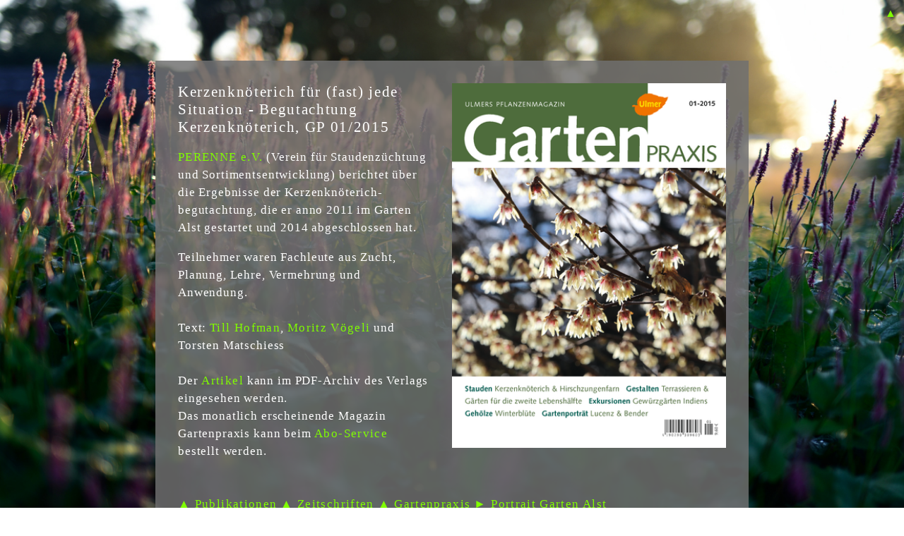

--- FILE ---
content_type: text/html; charset=UTF-8
request_url: https://www.matschiess.de/publikationen/zeitschriften/gartenpraxis/begutachtung-kerzenknoeterich/
body_size: 4054
content:
<!DOCTYPE html>
<html lang="de">
<head>
<meta name="viewport" content="width=device-width; initial-scale=1.0;">  
<meta charset="utf-8">
<title>Begutachtung Kerzenknöterich</title>
<meta name="description" content="PERENNE berichtet über die Ergebnisse der Begutachtung von Bistorta amplexicaulis, Kerzenknöterich im Garten Alst.">
<meta name="author" content="Torsten Matschiess">
<meta http-equiv="Content-Security-Policy" content="default-src 'self'; script-src 'none'; style-src 'unsafe-inline'">
<meta name="referrer" content="origin">
<meta name="page-topic" content="Dienstleistung, Gartenplanung, Pflanzplanung">
<meta name="robots" content="index, follow">
<link rel="apple-touch-icon" sizes="180x180" href="/apple-touch-icon.png">
<link rel="icon" type="image/png" sizes="32x32" href="/favicon-32x32.png">
<link rel="icon" type="image/png" sizes="16x16" href="/favicon-16x16.png">
<link rel="mask-icon" href="/safari-pinned-tab.svg" color="#5bbad5">
<meta name="msapplication-TileColor" content="#da532c">
<meta name="theme-color" content="#ffffff">
<link rel="canonical" href="https://www.matschiess.de/publikationen/zeitschriften/gartenpraxis/begutachtung-kerzenknoeterich/"> 
<style>
h1,h2,h3,h4,h5,h6,li,p,ul,.ppp{color:#fff;margin-right:24px}#atmo,.foto100 img,.foto33 img,.foto50 img{width:100%}#atmo,.hauptnavi{right:0;bottom:0}.dropup-content a,a{text-decoration:none} #footer,a,h1,h2,h3,h4,h5,h6{letter-spacing:.08em}#footer,#footer a{font-size:12px;color:#fff}#footer a:hover,.dropup-content a:hover{transition-duration:.4s}body{margin:0;padding:0;height:100%;overflow-y:scroll;font-family:Georgia,"Times New Roman",Times,serif}#atmo{position:fixed;top:0;background-image:url(hint.jpg);height:100vh;background-position:center;background-attachment:fixed;background-size:cover;color:#fff;background-color:#555;z-index:1}#content,.dropup{position:relative}#content,.dropup-content,.dropup-content a:hover,.dropup:hover{background-image:url(/pics/50-grey.png)}#content{z-index:3;margin:0 auto;width:92%;top:3vh;min-height:400px} #foto,.foto,.fotokl,.kontakt,.infobox{margin-top:24px;margin-left:24px;width:calc(92% - 24px)} h1,h2,h3,h4,h5,h6{font-size:21px;font-weight:200;margin-bottom:.8em;padding-top:24px;margin-left:24px;border:0 solid #000} li,p,ul{font-size:17px;letter-spacing:.05em;line-height:25px;margin-left:24px}.foto100,.foto33,.foto50{background-color:#e9e0c8;display:inline-block}.foto100 p,.foto33 p,.foto50 p{font-family:Verdana,Geneva,sans-serif;font-size:13px;color:#000;letter-spacing:.02em;line-height:17px;text-align:justify} .foto100 a,.foto33 a,.foto50 a{color:#000;text-decoration: underline;}.dropup-content a,.hauptnavi{font-family:Georgia,"Times New Roman",Times,serif}.info{font-size:13px; font-style: italic; letter-spacing:.08em;line-height:19px;text-align:justify}.kontakt,.infobox, .ppp{border:1px solid #fff;padding:9px;font-size:13px}.kontakt img, .infobox img{width:30%;margin-right:12px;border-radius:200px;-moz-border-radius:200px;-webkit-border-radius:200px;float:left} .info img {width:15%;margin-right:12px;border-radius:200px;-moz-border-radius:200px;-webkit-border-radius:200px;float:left} .A li{list-style:none;padding:0}.A li::marker{content:counter(list-item) "\a0\a0"}.listitem{display:list-item}a{color:#80fd00}#logo img{margin-left:24px;margin-bottom:0;width:calc(92% - 24px)}.w{animation:21s infinite color-change1;float:right}@keyframes color-change1{0%,100%,50%{color:#80fd00}25%{color:#000}75%{color:#fff}}.hauptnavi{letter-spacing:.01em;border:none;border-left:1px solid #fff;background-color:transparent;margin:0;left:0}#home{display:none}.hauptnavi,.hauptnavi a{color:#fff;font-size:13px;line-height:43px;letter-spacing:.05em;padding:15px 9px 12px;width:131px}.dropup{display:inline-block}.dropup-content{display:none;position:absolute;width:133px;bottom:43px;z-index:1}.dropup-content a{font-size:13px;letter-spacing:.05em;color:#80fd00;padding:8px 15px;display:block} .dropup-content a.sub{font-style:italic;font-size:12px;letter-spacing:.03em;padding:4px; margin-left:15px;color:#fff} .dropup:hover .dropup-content{display:block}#footer{text-align:right;border-left:0 solid #bbb;margin-top:8px;padding-right:34px;line-height:21px}#footer a{letter-spacing:.05em;letter-spacing:.08em}#footer a:hover{color:#80fd00}

@media only screen and (max-width:488px){#footer,#footer a{font-size:12px}#footer{letter-spacing:0}p{-webkit-hyphens:auto;hyphens:auto}#dia{border:1px;display:inline-block}.dropup{width:calc(100% - 24px);display:block}.hauptnavi{width:calc(90% - 24px);border-left:0 solid #fff;border-top:1px solid #fff;margin-left:24px;display:inline-block}#logo img{margin-bottom:24px}}

@media only screen and (min-width:626px){.kontakt,.infobox,h1,h2,h3,h4,h5,h6,li,p,ul, .ppp{font-size:17px;margin-left:32px} #logo img,.fotokl,.kontakt,.infobox,.ppp{margin-left:32px}#logo img,.fotokl,h1,h2,h3,h4,h5,h6{margin-right:32px}#content{top:5vh}#foto,.foto{margin:32px;width:calc((100% - 64px) / 2);float:right}.fotokl{margin-top:0;width:calc((100% - 64px) / 4);float:right}.foto100{width:100%;display:inline-block}.foto100 img,.foto33 img,.foto50 img{margin:0;width:100%}.foto50{float:left;width:50%} .kontakt{margin-top:32px;width:calc((100% - 105px) / 2);float:right} .infobox{margin-top:32px;width:calc((100% - 80px));float:left} .foto33{float:left;width:calc((100% + 0.01px) / 3)} h1,h2,h3,h4,h5,h5,h6,li,p,ul,.ppp{margin-right:32px;display:block} h1,h2,h3,h4,h5,h6{font-size:21px;color:#fff;padding-top:32px;display:flex} h2,h3,h4,h5,h6{padding-top:7px;} #logo img{width:250px;margin-bottom:24px}}

@media only screen and (min-width:888px){#content{width:840px;top:10vh}#logo img{float:left;margin-bottom:0}}

</style>
</head>
<body>
<div id="atmo"></div>
<div id="content"> <img src="gp_2015_1.jpg" alt="Gartenpraxis Januar 2015" id="foto">
  <h1>Kerzenknöterich für (fast) jede Situation - Begutachtung Kerzenknöterich, GP 01/2015</h1>
  <p><a href="https://perenne.de" target="_blank" rel="noopener noreferrer">PERENNE e.V.</a> (Verein für Staudenzüchtung und Sortiments&shy;entwicklung) 
berichtet über die Ergebnisse der Kerzen&shy;knöterich&shy;begutachtung, die er anno 2011 im Garten Alst gestartet und 2014 abgeschlossen hat.</p>
  <p>Teilnehmer waren Fachleute aus Zucht, Planung, Lehre, Vermehrung und Anwendung.<br>
  <br>
    Text: <a href="https://www.die-staudengaertnerei.de/" target="_blank" rel="noopener noreferrer">Till Hofman</a>, <a href="https://www.zhaw.ch/de/ueber-uns/person/voem/" target="_blank" rel="noopener noreferrer">Moritz Vögeli</a> und Torsten Matschiess <br>
    <br>
    Der <a href="https://www.gartenpraxis.de/Magazin/Jahresinhalte/Kerzenknoeterich-fuer-fast-jede-Situation,QUlEPTQ2MTQ3MDcmTUlEPTE2NzQ4Mg.html?UID=87044C784335970394F96F831EEA1044C6ADE875100944" target="_blank" rel="noopener noreferrer">Artikel</a> kann im PDF-Archiv des Verlags eingesehen werden. <br>
    Das monatlich erscheinende Magazin Gartenpraxis kann beim<a href="http://www.gartenpraxis.de/Abo/160507.html"> Abo-Service</a> bestellt werden.<br>
    <br>
    
    <br>
    <nobr><a href="/publikationen/">&#9650; Publikationen</a></nobr>  <nobr><a href="/publikationen/zeitschriften/">&#9650; Zeitschriften</a> </nobr>   <nobr><a href="/publikationen/zeitschriften/gartenpraxis/">&#9650; Gartenpraxis</a> </nobr>  <nobr><a href="/publikationen/zeitschriften/gartenpraxis/garten-alst/">&#9658; Portrait Garten Alst</a></nobr></p>
<p style="height:32px; clear:both; background-image:none;">  </p>
<div id="logo"> <a href="/"><img src="/pics/studio-tm-w-gr.png" alt="Logo Studio Torsten Matschiess"></a></div>
<div class="dropup">
<a href="/gartenplanung/" title="Pflanz- und Gartenplanung" class="hauptnavi">Planung</a>
<div class="dropup-content">
<a href="/gartenplanung/" title="Gartenplanung vom Studio Torsten Matschiess">Gartenplanung</a>
<a href="/gartenplanung/bestandsaufnahme-analyse-garten.html" title="Bestandsaufnahme und Analyse des Gartens">Bestandsauf&shy;nahme und Analyse</a>
<a href="/gartenplanung/gartenberatung.html" title="Gartenberatung vor Ort">Gartenberatung vor Ort</a>
<a href="/gartenplanung/nutzungskonzept.html" title="Raumplanung und Wegeführung im Garten">Raumplanung und Wegefüh&shy;rung</a>
<a href="/gartenplanung/gartengestaltung.html" title="Pflanzenorientierte Gartengestaltung">Pflanzenorien&shy;tierte Gartenge&shy;staltung</a>
<a href="/gartenplanung/pflanzplanung.html" title="Pflanzplanung (Konzeption und Gestaltung)">Pflanzplanung</a>
<a href="/gartenplanung/ausfuehrung-lenkung-pflege.html" title="Ausführung und Pflege der Pflanzung">Ausführung und Pflege</a>
</div></div>

<div class="dropup">
<a href="/projekte/" title="Exemplarische Kundengärten" class="hauptnavi">Arbeiten</a>
<div class="dropup-content">
<a href="/projekte/garten-thalbuergel/" title="Garten Thalbürgel, Thüringen">Garten Thalbürgel</a>
<a href="/projekte/gierschgarten/" title="Gierschgarten, Nettetal">Der Gierschgarten</a>
<a href="/projekte/rueckbau-schottergarten/" title="Rückbau Schottergarten, Nettetal">Vorgarten Bocholter Weg</a>
<a href="/impressionen/" title="Gartenfotos von Stauden, Gartenräumen, Sichtschutz">Impressionen</a>
</div></div>

<div class="dropup">
<a href="/publikationen/" title="Publikationen von Torsten Matschiess"  class="hauptnavi">Publikationen</a>
<div class="dropup-content">
<a href="/publikationen/buecher/" title="Avantgardening">Bücher</a>
<a href="/publikationen/buecher/avantgardening/"  class="sub" title="Avantgardening"> Avant&shy;gardening</a>
<a href="/publikationen/buecher/und-es-waechst-doch/" class="sub" title="Bücher von Torsten Matschiess"> Und es Wächst Doch!</a>
<a href="/publikationen/zeitschriften/" title="Artikel von Torsten Matschiess">Zeitschriften</a>
<a href="/publikationen/kolumnen/" title="Kolumnen von Torsten Matschiess">Kolumnen</a> 
<a href="/publikationen/pressespiegel/" title="Medien über Torsten Matschiess">Pressespiegel</a> 
<a href="/publikationen/podcast/dataflor/" title="DATAflor-Podcast mit Torsten Matschiess">Podcast</a> 
<a href="/info/blog/" title="Blog von Torsten Matschiess">Blog</a> 
<a href="/info/" title="Theorie und gärtnerische Praxis">Theorie und Praxis</a> 
<a href="/info/lieblingspflanzen/" title="Lieblingsstauden, Ziergräser, Rosen und Gehölze">Pflanzenporträts</a> 
<a href="/info/rezensionen/" title="Rezensionen zu Gartenbüchern">Bücher</a> 
<a href="/info/empfehlungen/" title="Empfohlene gärtnerische Ziele">Gärtnereien</a>
</div></div>

<div class="dropup">
<a href="/vortraege/" title="Vorträge über Gartenplanung und Gestaltung"  class="hauptnavi">Vorträge</a>
<div class="dropup-content">
<a href="/vortraege/laissez-faire-gaerten/" title="Der Weg zum pflegeleichten Garten">Laissez-faire-Gärten</a>
<a href="/vortraege/tugend-der-graeser/" title="Vortrag über Ziergräser im Garten">Tugend der Gräser</a>
<a href="/vortraege/beschleunigtes-gaertnern/" title="Vortrag über große Garten">Beschleunigtes Gärtnern</a>
<a href="/vortraege/knoetterme/" title="Vortrag über Knöterich, Sortimente und Arten">#Knötterme</a>
<a href="/vortraege/pflegeverzicht/" title="Vortrag über Pflegeverzicht - Ein Experiment">Pflegeverzicht</a>
<a href="/vortraege/staudenverschwoerung/" title="Vortrag über Lieblingsstauden">Stauden&shy;verschwörung</a>
<a href="/vortraege/nachhaltige-pflanzungen/" title="Vortrag über Theorie in der Pflanzplanung">Nachhaltige Pflanzungen</a>
</div></div>

<div class="dropup">
<a href="/kontakt/" title="Kontakt" class="hauptnavi">Kontakt</a>
<div class="dropup-content">
<a href="/kontakt/mitgliedschaften/" title="Mitgliedschaft in Vereinen">Mitglied&shy;schaften</a>
<a href="/kontakt/sitemap/" title="Sitemap">Sitemap</a>
</div>
</div>
<div style="z-index:999; top:10px; right:10px; position:fixed;"><a href="../" title="home">&#9650;</a></div>
<div style="width: 100%; height:44px;"></div>
<div id="footer" style=" background-repeat: repeat-x;  background-size: 100% 21px; ">&copy; <a href="/">Studio Torsten Matschiess</a> 2015-2025 - <a href="/gartenplanung/">Pflanzplanung &amp; Gartengestaltung</a> - Nettetal
<span id="home"> |&nbsp;<a href="/impressionen/">Impressionen</a></span>&nbsp;|&nbsp;<a href="/kontakt/">Impressum</a>&nbsp;|&nbsp;<a href="/kontakt/datenschutz/">Datenschutz</a><br><br></div>


</div>
</body>
</html>